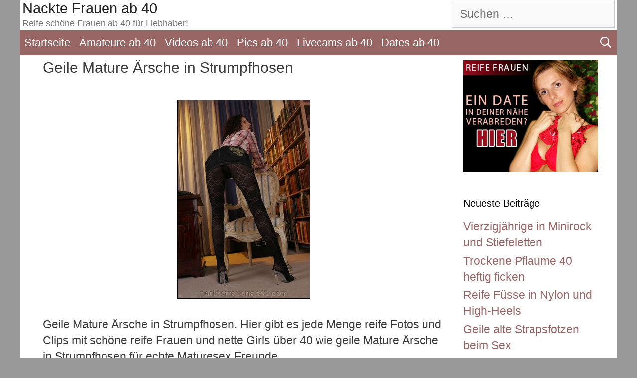

--- FILE ---
content_type: text/html; charset=UTF-8
request_url: https://www.nacktefrauenab40.com/geile-mature-aersche-in-strumpfhosen/
body_size: 12674
content:
<!DOCTYPE html>
<html lang="de">
<head>
	<meta charset="UTF-8">
	<title>Geile Mature Ärsche in Strumpfhosen &#8211; Nackte Frauen ab 40</title>
<meta name='robots' content='max-image-preview:large' />
<meta name="viewport" content="width=device-width, initial-scale=1"><link rel="alternate" type="application/rss+xml" title="Nackte Frauen ab 40 &raquo; Feed" href="https://www.nacktefrauenab40.com/feed/" />
<link rel="alternate" type="application/rss+xml" title="Nackte Frauen ab 40 &raquo; Kommentar-Feed" href="https://www.nacktefrauenab40.com/comments/feed/" />
<link rel="alternate" type="application/rss+xml" title="Nackte Frauen ab 40 &raquo; Geile Mature Ärsche in Strumpfhosen-Kommentar-Feed" href="https://www.nacktefrauenab40.com/geile-mature-aersche-in-strumpfhosen/feed/" />
<link rel="alternate" title="oEmbed (JSON)" type="application/json+oembed" href="https://www.nacktefrauenab40.com/wp-json/oembed/1.0/embed?url=https%3A%2F%2Fwww.nacktefrauenab40.com%2Fgeile-mature-aersche-in-strumpfhosen%2F" />
<link rel="alternate" title="oEmbed (XML)" type="text/xml+oembed" href="https://www.nacktefrauenab40.com/wp-json/oembed/1.0/embed?url=https%3A%2F%2Fwww.nacktefrauenab40.com%2Fgeile-mature-aersche-in-strumpfhosen%2F&#038;format=xml" />
<style id='wp-img-auto-sizes-contain-inline-css'>
img:is([sizes=auto i],[sizes^="auto," i]){contain-intrinsic-size:3000px 1500px}
/*# sourceURL=wp-img-auto-sizes-contain-inline-css */
</style>
<style id='wp-emoji-styles-inline-css'>

	img.wp-smiley, img.emoji {
		display: inline !important;
		border: none !important;
		box-shadow: none !important;
		height: 1em !important;
		width: 1em !important;
		margin: 0 0.07em !important;
		vertical-align: -0.1em !important;
		background: none !important;
		padding: 0 !important;
	}
/*# sourceURL=wp-emoji-styles-inline-css */
</style>
<style id='wp-block-library-inline-css'>
:root{--wp-block-synced-color:#7a00df;--wp-block-synced-color--rgb:122,0,223;--wp-bound-block-color:var(--wp-block-synced-color);--wp-editor-canvas-background:#ddd;--wp-admin-theme-color:#007cba;--wp-admin-theme-color--rgb:0,124,186;--wp-admin-theme-color-darker-10:#006ba1;--wp-admin-theme-color-darker-10--rgb:0,107,160.5;--wp-admin-theme-color-darker-20:#005a87;--wp-admin-theme-color-darker-20--rgb:0,90,135;--wp-admin-border-width-focus:2px}@media (min-resolution:192dpi){:root{--wp-admin-border-width-focus:1.5px}}.wp-element-button{cursor:pointer}:root .has-very-light-gray-background-color{background-color:#eee}:root .has-very-dark-gray-background-color{background-color:#313131}:root .has-very-light-gray-color{color:#eee}:root .has-very-dark-gray-color{color:#313131}:root .has-vivid-green-cyan-to-vivid-cyan-blue-gradient-background{background:linear-gradient(135deg,#00d084,#0693e3)}:root .has-purple-crush-gradient-background{background:linear-gradient(135deg,#34e2e4,#4721fb 50%,#ab1dfe)}:root .has-hazy-dawn-gradient-background{background:linear-gradient(135deg,#faaca8,#dad0ec)}:root .has-subdued-olive-gradient-background{background:linear-gradient(135deg,#fafae1,#67a671)}:root .has-atomic-cream-gradient-background{background:linear-gradient(135deg,#fdd79a,#004a59)}:root .has-nightshade-gradient-background{background:linear-gradient(135deg,#330968,#31cdcf)}:root .has-midnight-gradient-background{background:linear-gradient(135deg,#020381,#2874fc)}:root{--wp--preset--font-size--normal:16px;--wp--preset--font-size--huge:42px}.has-regular-font-size{font-size:1em}.has-larger-font-size{font-size:2.625em}.has-normal-font-size{font-size:var(--wp--preset--font-size--normal)}.has-huge-font-size{font-size:var(--wp--preset--font-size--huge)}.has-text-align-center{text-align:center}.has-text-align-left{text-align:left}.has-text-align-right{text-align:right}.has-fit-text{white-space:nowrap!important}#end-resizable-editor-section{display:none}.aligncenter{clear:both}.items-justified-left{justify-content:flex-start}.items-justified-center{justify-content:center}.items-justified-right{justify-content:flex-end}.items-justified-space-between{justify-content:space-between}.screen-reader-text{border:0;clip-path:inset(50%);height:1px;margin:-1px;overflow:hidden;padding:0;position:absolute;width:1px;word-wrap:normal!important}.screen-reader-text:focus{background-color:#ddd;clip-path:none;color:#444;display:block;font-size:1em;height:auto;left:5px;line-height:normal;padding:15px 23px 14px;text-decoration:none;top:5px;width:auto;z-index:100000}html :where(.has-border-color){border-style:solid}html :where([style*=border-top-color]){border-top-style:solid}html :where([style*=border-right-color]){border-right-style:solid}html :where([style*=border-bottom-color]){border-bottom-style:solid}html :where([style*=border-left-color]){border-left-style:solid}html :where([style*=border-width]){border-style:solid}html :where([style*=border-top-width]){border-top-style:solid}html :where([style*=border-right-width]){border-right-style:solid}html :where([style*=border-bottom-width]){border-bottom-style:solid}html :where([style*=border-left-width]){border-left-style:solid}html :where(img[class*=wp-image-]){height:auto;max-width:100%}:where(figure){margin:0 0 1em}html :where(.is-position-sticky){--wp-admin--admin-bar--position-offset:var(--wp-admin--admin-bar--height,0px)}@media screen and (max-width:600px){html :where(.is-position-sticky){--wp-admin--admin-bar--position-offset:0px}}

/*# sourceURL=wp-block-library-inline-css */
</style><style id='global-styles-inline-css'>
:root{--wp--preset--aspect-ratio--square: 1;--wp--preset--aspect-ratio--4-3: 4/3;--wp--preset--aspect-ratio--3-4: 3/4;--wp--preset--aspect-ratio--3-2: 3/2;--wp--preset--aspect-ratio--2-3: 2/3;--wp--preset--aspect-ratio--16-9: 16/9;--wp--preset--aspect-ratio--9-16: 9/16;--wp--preset--color--black: #000000;--wp--preset--color--cyan-bluish-gray: #abb8c3;--wp--preset--color--white: #ffffff;--wp--preset--color--pale-pink: #f78da7;--wp--preset--color--vivid-red: #cf2e2e;--wp--preset--color--luminous-vivid-orange: #ff6900;--wp--preset--color--luminous-vivid-amber: #fcb900;--wp--preset--color--light-green-cyan: #7bdcb5;--wp--preset--color--vivid-green-cyan: #00d084;--wp--preset--color--pale-cyan-blue: #8ed1fc;--wp--preset--color--vivid-cyan-blue: #0693e3;--wp--preset--color--vivid-purple: #9b51e0;--wp--preset--color--contrast: var(--contrast);--wp--preset--color--contrast-2: var(--contrast-2);--wp--preset--color--contrast-3: var(--contrast-3);--wp--preset--color--base: var(--base);--wp--preset--color--base-2: var(--base-2);--wp--preset--color--base-3: var(--base-3);--wp--preset--color--accent: var(--accent);--wp--preset--gradient--vivid-cyan-blue-to-vivid-purple: linear-gradient(135deg,rgb(6,147,227) 0%,rgb(155,81,224) 100%);--wp--preset--gradient--light-green-cyan-to-vivid-green-cyan: linear-gradient(135deg,rgb(122,220,180) 0%,rgb(0,208,130) 100%);--wp--preset--gradient--luminous-vivid-amber-to-luminous-vivid-orange: linear-gradient(135deg,rgb(252,185,0) 0%,rgb(255,105,0) 100%);--wp--preset--gradient--luminous-vivid-orange-to-vivid-red: linear-gradient(135deg,rgb(255,105,0) 0%,rgb(207,46,46) 100%);--wp--preset--gradient--very-light-gray-to-cyan-bluish-gray: linear-gradient(135deg,rgb(238,238,238) 0%,rgb(169,184,195) 100%);--wp--preset--gradient--cool-to-warm-spectrum: linear-gradient(135deg,rgb(74,234,220) 0%,rgb(151,120,209) 20%,rgb(207,42,186) 40%,rgb(238,44,130) 60%,rgb(251,105,98) 80%,rgb(254,248,76) 100%);--wp--preset--gradient--blush-light-purple: linear-gradient(135deg,rgb(255,206,236) 0%,rgb(152,150,240) 100%);--wp--preset--gradient--blush-bordeaux: linear-gradient(135deg,rgb(254,205,165) 0%,rgb(254,45,45) 50%,rgb(107,0,62) 100%);--wp--preset--gradient--luminous-dusk: linear-gradient(135deg,rgb(255,203,112) 0%,rgb(199,81,192) 50%,rgb(65,88,208) 100%);--wp--preset--gradient--pale-ocean: linear-gradient(135deg,rgb(255,245,203) 0%,rgb(182,227,212) 50%,rgb(51,167,181) 100%);--wp--preset--gradient--electric-grass: linear-gradient(135deg,rgb(202,248,128) 0%,rgb(113,206,126) 100%);--wp--preset--gradient--midnight: linear-gradient(135deg,rgb(2,3,129) 0%,rgb(40,116,252) 100%);--wp--preset--font-size--small: 13px;--wp--preset--font-size--medium: 20px;--wp--preset--font-size--large: 36px;--wp--preset--font-size--x-large: 42px;--wp--preset--spacing--20: 0.44rem;--wp--preset--spacing--30: 0.67rem;--wp--preset--spacing--40: 1rem;--wp--preset--spacing--50: 1.5rem;--wp--preset--spacing--60: 2.25rem;--wp--preset--spacing--70: 3.38rem;--wp--preset--spacing--80: 5.06rem;--wp--preset--shadow--natural: 6px 6px 9px rgba(0, 0, 0, 0.2);--wp--preset--shadow--deep: 12px 12px 50px rgba(0, 0, 0, 0.4);--wp--preset--shadow--sharp: 6px 6px 0px rgba(0, 0, 0, 0.2);--wp--preset--shadow--outlined: 6px 6px 0px -3px rgb(255, 255, 255), 6px 6px rgb(0, 0, 0);--wp--preset--shadow--crisp: 6px 6px 0px rgb(0, 0, 0);}:where(.is-layout-flex){gap: 0.5em;}:where(.is-layout-grid){gap: 0.5em;}body .is-layout-flex{display: flex;}.is-layout-flex{flex-wrap: wrap;align-items: center;}.is-layout-flex > :is(*, div){margin: 0;}body .is-layout-grid{display: grid;}.is-layout-grid > :is(*, div){margin: 0;}:where(.wp-block-columns.is-layout-flex){gap: 2em;}:where(.wp-block-columns.is-layout-grid){gap: 2em;}:where(.wp-block-post-template.is-layout-flex){gap: 1.25em;}:where(.wp-block-post-template.is-layout-grid){gap: 1.25em;}.has-black-color{color: var(--wp--preset--color--black) !important;}.has-cyan-bluish-gray-color{color: var(--wp--preset--color--cyan-bluish-gray) !important;}.has-white-color{color: var(--wp--preset--color--white) !important;}.has-pale-pink-color{color: var(--wp--preset--color--pale-pink) !important;}.has-vivid-red-color{color: var(--wp--preset--color--vivid-red) !important;}.has-luminous-vivid-orange-color{color: var(--wp--preset--color--luminous-vivid-orange) !important;}.has-luminous-vivid-amber-color{color: var(--wp--preset--color--luminous-vivid-amber) !important;}.has-light-green-cyan-color{color: var(--wp--preset--color--light-green-cyan) !important;}.has-vivid-green-cyan-color{color: var(--wp--preset--color--vivid-green-cyan) !important;}.has-pale-cyan-blue-color{color: var(--wp--preset--color--pale-cyan-blue) !important;}.has-vivid-cyan-blue-color{color: var(--wp--preset--color--vivid-cyan-blue) !important;}.has-vivid-purple-color{color: var(--wp--preset--color--vivid-purple) !important;}.has-black-background-color{background-color: var(--wp--preset--color--black) !important;}.has-cyan-bluish-gray-background-color{background-color: var(--wp--preset--color--cyan-bluish-gray) !important;}.has-white-background-color{background-color: var(--wp--preset--color--white) !important;}.has-pale-pink-background-color{background-color: var(--wp--preset--color--pale-pink) !important;}.has-vivid-red-background-color{background-color: var(--wp--preset--color--vivid-red) !important;}.has-luminous-vivid-orange-background-color{background-color: var(--wp--preset--color--luminous-vivid-orange) !important;}.has-luminous-vivid-amber-background-color{background-color: var(--wp--preset--color--luminous-vivid-amber) !important;}.has-light-green-cyan-background-color{background-color: var(--wp--preset--color--light-green-cyan) !important;}.has-vivid-green-cyan-background-color{background-color: var(--wp--preset--color--vivid-green-cyan) !important;}.has-pale-cyan-blue-background-color{background-color: var(--wp--preset--color--pale-cyan-blue) !important;}.has-vivid-cyan-blue-background-color{background-color: var(--wp--preset--color--vivid-cyan-blue) !important;}.has-vivid-purple-background-color{background-color: var(--wp--preset--color--vivid-purple) !important;}.has-black-border-color{border-color: var(--wp--preset--color--black) !important;}.has-cyan-bluish-gray-border-color{border-color: var(--wp--preset--color--cyan-bluish-gray) !important;}.has-white-border-color{border-color: var(--wp--preset--color--white) !important;}.has-pale-pink-border-color{border-color: var(--wp--preset--color--pale-pink) !important;}.has-vivid-red-border-color{border-color: var(--wp--preset--color--vivid-red) !important;}.has-luminous-vivid-orange-border-color{border-color: var(--wp--preset--color--luminous-vivid-orange) !important;}.has-luminous-vivid-amber-border-color{border-color: var(--wp--preset--color--luminous-vivid-amber) !important;}.has-light-green-cyan-border-color{border-color: var(--wp--preset--color--light-green-cyan) !important;}.has-vivid-green-cyan-border-color{border-color: var(--wp--preset--color--vivid-green-cyan) !important;}.has-pale-cyan-blue-border-color{border-color: var(--wp--preset--color--pale-cyan-blue) !important;}.has-vivid-cyan-blue-border-color{border-color: var(--wp--preset--color--vivid-cyan-blue) !important;}.has-vivid-purple-border-color{border-color: var(--wp--preset--color--vivid-purple) !important;}.has-vivid-cyan-blue-to-vivid-purple-gradient-background{background: var(--wp--preset--gradient--vivid-cyan-blue-to-vivid-purple) !important;}.has-light-green-cyan-to-vivid-green-cyan-gradient-background{background: var(--wp--preset--gradient--light-green-cyan-to-vivid-green-cyan) !important;}.has-luminous-vivid-amber-to-luminous-vivid-orange-gradient-background{background: var(--wp--preset--gradient--luminous-vivid-amber-to-luminous-vivid-orange) !important;}.has-luminous-vivid-orange-to-vivid-red-gradient-background{background: var(--wp--preset--gradient--luminous-vivid-orange-to-vivid-red) !important;}.has-very-light-gray-to-cyan-bluish-gray-gradient-background{background: var(--wp--preset--gradient--very-light-gray-to-cyan-bluish-gray) !important;}.has-cool-to-warm-spectrum-gradient-background{background: var(--wp--preset--gradient--cool-to-warm-spectrum) !important;}.has-blush-light-purple-gradient-background{background: var(--wp--preset--gradient--blush-light-purple) !important;}.has-blush-bordeaux-gradient-background{background: var(--wp--preset--gradient--blush-bordeaux) !important;}.has-luminous-dusk-gradient-background{background: var(--wp--preset--gradient--luminous-dusk) !important;}.has-pale-ocean-gradient-background{background: var(--wp--preset--gradient--pale-ocean) !important;}.has-electric-grass-gradient-background{background: var(--wp--preset--gradient--electric-grass) !important;}.has-midnight-gradient-background{background: var(--wp--preset--gradient--midnight) !important;}.has-small-font-size{font-size: var(--wp--preset--font-size--small) !important;}.has-medium-font-size{font-size: var(--wp--preset--font-size--medium) !important;}.has-large-font-size{font-size: var(--wp--preset--font-size--large) !important;}.has-x-large-font-size{font-size: var(--wp--preset--font-size--x-large) !important;}
/*# sourceURL=global-styles-inline-css */
</style>

<style id='classic-theme-styles-inline-css'>
/*! This file is auto-generated */
.wp-block-button__link{color:#fff;background-color:#32373c;border-radius:9999px;box-shadow:none;text-decoration:none;padding:calc(.667em + 2px) calc(1.333em + 2px);font-size:1.125em}.wp-block-file__button{background:#32373c;color:#fff;text-decoration:none}
/*# sourceURL=/wp-includes/css/classic-themes.min.css */
</style>
<link rel='stylesheet' id='crp-style-rounded-thumbs-css' href='https://www.nacktefrauenab40.com/wp-content/plugins/contextual-related-posts/css/rounded-thumbs.min.css?ver=4.1.0' media='all' />
<style id='crp-style-rounded-thumbs-inline-css'>

			.crp_related.crp-rounded-thumbs a {
				width: 150px;
                height: 150px;
				text-decoration: none;
			}
			.crp_related.crp-rounded-thumbs img {
				max-width: 150px;
				margin: auto;
			}
			.crp_related.crp-rounded-thumbs .crp_title {
				width: 100%;
			}
			
/*# sourceURL=crp-style-rounded-thumbs-inline-css */
</style>
<link rel='stylesheet' id='generate-style-grid-css' href='https://www.nacktefrauenab40.com/wp-content/themes/generatepress/assets/css/unsemantic-grid.min.css?ver=3.6.0' media='all' />
<link rel='stylesheet' id='generate-style-css' href='https://www.nacktefrauenab40.com/wp-content/themes/generatepress/assets/css/style.min.css?ver=3.6.0' media='all' />
<style id='generate-style-inline-css'>
.generate-page-header, .page-header-image, .page-header-image-single {display:none}
body{background-color:#999999;color:#3a3a3a;}a{color:#996666;}a:hover, a:focus, a:active{color:#000000;}body .grid-container{max-width:1200px;}.wp-block-group__inner-container{max-width:1200px;margin-left:auto;margin-right:auto;}.generate-back-to-top{font-size:20px;border-radius:3px;position:fixed;bottom:30px;right:30px;line-height:40px;width:40px;text-align:center;z-index:10;transition:opacity 300ms ease-in-out;opacity:0.1;transform:translateY(1000px);}.generate-back-to-top__show{opacity:1;transform:translateY(0);}.navigation-search{position:absolute;left:-99999px;pointer-events:none;visibility:hidden;z-index:20;width:100%;top:0;transition:opacity 100ms ease-in-out;opacity:0;}.navigation-search.nav-search-active{left:0;right:0;pointer-events:auto;visibility:visible;opacity:1;}.navigation-search input[type="search"]{outline:0;border:0;vertical-align:bottom;line-height:1;opacity:0.9;width:100%;z-index:20;border-radius:0;-webkit-appearance:none;height:60px;}.navigation-search input::-ms-clear{display:none;width:0;height:0;}.navigation-search input::-ms-reveal{display:none;width:0;height:0;}.navigation-search input::-webkit-search-decoration, .navigation-search input::-webkit-search-cancel-button, .navigation-search input::-webkit-search-results-button, .navigation-search input::-webkit-search-results-decoration{display:none;}.main-navigation li.search-item{z-index:21;}li.search-item.active{transition:opacity 100ms ease-in-out;}.nav-left-sidebar .main-navigation li.search-item.active,.nav-right-sidebar .main-navigation li.search-item.active{width:auto;display:inline-block;float:right;}.gen-sidebar-nav .navigation-search{top:auto;bottom:0;}:root{--contrast:#222222;--contrast-2:#575760;--contrast-3:#b2b2be;--base:#f0f0f0;--base-2:#f7f8f9;--base-3:#ffffff;--accent:#1e73be;}:root .has-contrast-color{color:var(--contrast);}:root .has-contrast-background-color{background-color:var(--contrast);}:root .has-contrast-2-color{color:var(--contrast-2);}:root .has-contrast-2-background-color{background-color:var(--contrast-2);}:root .has-contrast-3-color{color:var(--contrast-3);}:root .has-contrast-3-background-color{background-color:var(--contrast-3);}:root .has-base-color{color:var(--base);}:root .has-base-background-color{background-color:var(--base);}:root .has-base-2-color{color:var(--base-2);}:root .has-base-2-background-color{background-color:var(--base-2);}:root .has-base-3-color{color:var(--base-3);}:root .has-base-3-background-color{background-color:var(--base-3);}:root .has-accent-color{color:var(--accent);}:root .has-accent-background-color{background-color:var(--accent);}body, button, input, select, textarea{font-family:Arial, Helvetica, sans-serif;font-size:23px;}body{line-height:1.4;}.entry-content > [class*="wp-block-"]:not(:last-child):not(.wp-block-heading){margin-bottom:1.5em;}.main-title{font-weight:normal;font-size:29px;}.site-description{font-size:18px;}.main-navigation a, .menu-toggle{font-size:22px;}.main-navigation .main-nav ul ul li a{font-size:19px;}.widget-title{margin-bottom:15px;}.sidebar .widget, .footer-widgets .widget{font-size:23px;}button:not(.menu-toggle),html input[type="button"],input[type="reset"],input[type="submit"],.button,.wp-block-button .wp-block-button__link{font-size:23px;}h1{font-weight:300;font-size:30px;}h2{font-weight:300;font-size:28px;}h3{font-size:25px;line-height:1.3em;}h4{font-size:inherit;}h5{font-size:inherit;}.site-info{font-size:21px;}@media (max-width:768px){.main-title{font-size:30px;}h1{font-size:30px;}h2{font-size:25px;}}.top-bar{background-color:#636363;color:#ffffff;}.top-bar a{color:#ffffff;}.top-bar a:hover{color:#303030;}.site-header{background-color:#ffffff;color:#3a3a3a;}.site-header a{color:#3a3a3a;}.main-title a,.main-title a:hover{color:#222222;}.site-description{color:#757575;}.main-navigation,.main-navigation ul ul{background-color:#996666;}.main-navigation .main-nav ul li a, .main-navigation .menu-toggle, .main-navigation .menu-bar-items{color:#ffffff;}.main-navigation .main-nav ul li:not([class*="current-menu-"]):hover > a, .main-navigation .main-nav ul li:not([class*="current-menu-"]):focus > a, .main-navigation .main-nav ul li.sfHover:not([class*="current-menu-"]) > a, .main-navigation .menu-bar-item:hover > a, .main-navigation .menu-bar-item.sfHover > a{color:#ffffff;background-color:#222222;}button.menu-toggle:hover,button.menu-toggle:focus,.main-navigation .mobile-bar-items a,.main-navigation .mobile-bar-items a:hover,.main-navigation .mobile-bar-items a:focus{color:#ffffff;}.main-navigation .main-nav ul li[class*="current-menu-"] > a{color:#ffffff;background-color:#222222;}.navigation-search input[type="search"],.navigation-search input[type="search"]:active, .navigation-search input[type="search"]:focus, .main-navigation .main-nav ul li.search-item.active > a, .main-navigation .menu-bar-items .search-item.active > a{color:#ffffff;background-color:#222222;}.main-navigation ul ul{background-color:#3f3f3f;}.main-navigation .main-nav ul ul li a{color:#ffffff;}.main-navigation .main-nav ul ul li:not([class*="current-menu-"]):hover > a,.main-navigation .main-nav ul ul li:not([class*="current-menu-"]):focus > a, .main-navigation .main-nav ul ul li.sfHover:not([class*="current-menu-"]) > a{color:#ffffff;background-color:#4f4f4f;}.main-navigation .main-nav ul ul li[class*="current-menu-"] > a{color:#ffffff;background-color:#4f4f4f;}.separate-containers .inside-article, .separate-containers .comments-area, .separate-containers .page-header, .one-container .container, .separate-containers .paging-navigation, .inside-page-header{background-color:#ffffff;}.entry-meta{color:#595959;}.entry-meta a{color:#595959;}.entry-meta a:hover{color:#1e73be;}.sidebar .widget{background-color:#ffffff;}.sidebar .widget .widget-title{color:#000000;}.footer-widgets{background-color:#ffffff;}.footer-widgets .widget-title{color:#000000;}.site-info{color:#ffffff;background-color:#222222;}.site-info a{color:#ffffff;}.site-info a:hover{color:#606060;}.footer-bar .widget_nav_menu .current-menu-item a{color:#606060;}input[type="text"],input[type="email"],input[type="url"],input[type="password"],input[type="search"],input[type="tel"],input[type="number"],textarea,select{color:#666666;background-color:#fafafa;border-color:#cccccc;}input[type="text"]:focus,input[type="email"]:focus,input[type="url"]:focus,input[type="password"]:focus,input[type="search"]:focus,input[type="tel"]:focus,input[type="number"]:focus,textarea:focus,select:focus{color:#666666;background-color:#ffffff;border-color:#bfbfbf;}button,html input[type="button"],input[type="reset"],input[type="submit"],a.button,a.wp-block-button__link:not(.has-background){color:#ffffff;background-color:#666666;}button:hover,html input[type="button"]:hover,input[type="reset"]:hover,input[type="submit"]:hover,a.button:hover,button:focus,html input[type="button"]:focus,input[type="reset"]:focus,input[type="submit"]:focus,a.button:focus,a.wp-block-button__link:not(.has-background):active,a.wp-block-button__link:not(.has-background):focus,a.wp-block-button__link:not(.has-background):hover{color:#ffffff;background-color:#3f3f3f;}a.generate-back-to-top{background-color:rgba( 0,0,0,0.4 );color:#ffffff;}a.generate-back-to-top:hover,a.generate-back-to-top:focus{background-color:rgba( 0,0,0,0.6 );color:#ffffff;}:root{--gp-search-modal-bg-color:var(--base-3);--gp-search-modal-text-color:var(--contrast);--gp-search-modal-overlay-bg-color:rgba(0,0,0,0.2);}@media (max-width: 768px){.main-navigation .menu-bar-item:hover > a, .main-navigation .menu-bar-item.sfHover > a{background:none;color:#ffffff;}}.inside-top-bar{padding:10px;}.inside-header{padding:0px 5px 0px 5px;}.separate-containers .inside-article, .separate-containers .comments-area, .separate-containers .page-header, .separate-containers .paging-navigation, .one-container .site-content, .inside-page-header{padding:5px 34px 5px 46px;}.site-main .wp-block-group__inner-container{padding:5px 34px 5px 46px;}.entry-content .alignwide, body:not(.no-sidebar) .entry-content .alignfull{margin-left:-46px;width:calc(100% + 80px);max-width:calc(100% + 80px);}.one-container.right-sidebar .site-main,.one-container.both-right .site-main{margin-right:34px;}.one-container.left-sidebar .site-main,.one-container.both-left .site-main{margin-left:46px;}.one-container.both-sidebars .site-main{margin:0px 34px 0px 46px;}.separate-containers .widget, .separate-containers .site-main > *, .separate-containers .page-header, .widget-area .main-navigation{margin-bottom:9px;}.separate-containers .site-main{margin:9px;}.both-right.separate-containers .inside-left-sidebar{margin-right:4px;}.both-right.separate-containers .inside-right-sidebar{margin-left:4px;}.both-left.separate-containers .inside-left-sidebar{margin-right:4px;}.both-left.separate-containers .inside-right-sidebar{margin-left:4px;}.separate-containers .page-header-image, .separate-containers .page-header-contained, .separate-containers .page-header-image-single, .separate-containers .page-header-content-single{margin-top:9px;}.separate-containers .inside-right-sidebar, .separate-containers .inside-left-sidebar{margin-top:9px;margin-bottom:9px;}.main-navigation .main-nav ul li a,.menu-toggle,.main-navigation .mobile-bar-items a{padding-left:9px;padding-right:9px;line-height:50px;}.main-navigation .main-nav ul ul li a{padding:5px 9px 5px 9px;}.navigation-search input[type="search"]{height:50px;}.rtl .menu-item-has-children .dropdown-menu-toggle{padding-left:9px;}.menu-item-has-children .dropdown-menu-toggle{padding-right:9px;}.menu-item-has-children ul .dropdown-menu-toggle{padding-top:5px;padding-bottom:5px;margin-top:-5px;}.rtl .main-navigation .main-nav ul li.menu-item-has-children > a{padding-right:9px;}.widget-area .widget{padding:5px;}.footer-widgets{padding:2px 40px 2px 40px;}.site-info{padding:20px;}@media (max-width:768px){.separate-containers .inside-article, .separate-containers .comments-area, .separate-containers .page-header, .separate-containers .paging-navigation, .one-container .site-content, .inside-page-header{padding:30px;}.site-main .wp-block-group__inner-container{padding:30px;}.site-info{padding-right:10px;padding-left:10px;}.entry-content .alignwide, body:not(.no-sidebar) .entry-content .alignfull{margin-left:-30px;width:calc(100% + 60px);max-width:calc(100% + 60px);}}@media (max-width: 768px){.main-navigation .menu-toggle,.main-navigation .mobile-bar-items,.sidebar-nav-mobile:not(#sticky-placeholder){display:block;}.main-navigation ul,.gen-sidebar-nav{display:none;}[class*="nav-float-"] .site-header .inside-header > *{float:none;clear:both;}}
.dynamic-author-image-rounded{border-radius:100%;}.dynamic-featured-image, .dynamic-author-image{vertical-align:middle;}.one-container.blog .dynamic-content-template:not(:last-child), .one-container.archive .dynamic-content-template:not(:last-child){padding-bottom:0px;}.dynamic-entry-excerpt > p:last-child{margin-bottom:0px;}
h1.entry-title{font-size:30px;line-height:1.3em;}h2.entry-title{font-size:33px;line-height:1.3em;}.navigation-branding .main-title{font-weight:normal;text-transform:none;font-size:29px;}@media (max-width: 768px){.navigation-branding .main-title{font-size:30px;}}
/*# sourceURL=generate-style-inline-css */
</style>
<link rel='stylesheet' id='generate-mobile-style-css' href='https://www.nacktefrauenab40.com/wp-content/themes/generatepress/assets/css/mobile.min.css?ver=3.6.0' media='all' />
<link rel='stylesheet' id='generate-font-icons-css' href='https://www.nacktefrauenab40.com/wp-content/themes/generatepress/assets/css/components/font-icons.min.css?ver=3.6.0' media='all' />
<link rel='stylesheet' id='font-awesome-css' href='https://www.nacktefrauenab40.com/wp-content/themes/generatepress/assets/css/components/font-awesome.min.css?ver=4.7' media='all' />
<link rel='stylesheet' id='generate-blog-images-css' href='https://www.nacktefrauenab40.com/wp-content/plugins/gp-premium/blog/functions/css/featured-images.min.css?ver=2.5.5' media='all' />
<link rel='stylesheet' id='generate-navigation-branding-css' href='https://www.nacktefrauenab40.com/wp-content/plugins/gp-premium/menu-plus/functions/css/navigation-branding.min.css?ver=2.5.5' media='all' />
<style id='generate-navigation-branding-inline-css'>
@media (max-width: 768px){.site-header, #site-navigation, #sticky-navigation{display:none !important;opacity:0.0;}#mobile-header{display:block !important;width:100% !important;}#mobile-header .main-nav > ul{display:none;}#mobile-header.toggled .main-nav > ul, #mobile-header .menu-toggle, #mobile-header .mobile-bar-items{display:block;}#mobile-header .main-nav{-ms-flex:0 0 100%;flex:0 0 100%;-webkit-box-ordinal-group:5;-ms-flex-order:4;order:4;}}.navigation-branding img, .site-logo.mobile-header-logo img{height:50px;width:auto;}.navigation-branding .main-title{line-height:50px;}@media (max-width: 1210px){#site-navigation .navigation-branding, #sticky-navigation .navigation-branding{margin-left:10px;}}@media (max-width: 768px){.main-navigation:not(.slideout-navigation) .main-nav{-ms-flex:0 0 100%;flex:0 0 100%;}.main-navigation:not(.slideout-navigation) .inside-navigation{-ms-flex-wrap:wrap;flex-wrap:wrap;display:-webkit-box;display:-ms-flexbox;display:flex;}.nav-aligned-center .navigation-branding, .nav-aligned-left .navigation-branding{margin-right:auto;}.nav-aligned-center  .main-navigation.has-branding:not(.slideout-navigation) .inside-navigation .main-nav,.nav-aligned-center  .main-navigation.has-sticky-branding.navigation-stick .inside-navigation .main-nav,.nav-aligned-left  .main-navigation.has-branding:not(.slideout-navigation) .inside-navigation .main-nav,.nav-aligned-left  .main-navigation.has-sticky-branding.navigation-stick .inside-navigation .main-nav{margin-right:0px;}}
/*# sourceURL=generate-navigation-branding-inline-css */
</style>
<link rel="https://api.w.org/" href="https://www.nacktefrauenab40.com/wp-json/" /><link rel="alternate" title="JSON" type="application/json" href="https://www.nacktefrauenab40.com/wp-json/wp/v2/posts/273" /><link rel="EditURI" type="application/rsd+xml" title="RSD" href="https://www.nacktefrauenab40.com/xmlrpc.php?rsd" />
<meta name="generator" content="WordPress 6.9" />
<link rel="canonical" href="https://www.nacktefrauenab40.com/geile-mature-aersche-in-strumpfhosen/" />
<link rel='shortlink' href='https://www.nacktefrauenab40.com/?p=273' />
<link rel="pingback" href="https://www.nacktefrauenab40.com/xmlrpc.php">
<style>.recentcomments a{display:inline !important;padding:0 !important;margin:0 !important;}</style><link rel="icon" href="https://www.nacktefrauenab40.com/wp-content/uploads/2016/10/cropped-frau_100-32x32.jpg" sizes="32x32" />
<link rel="icon" href="https://www.nacktefrauenab40.com/wp-content/uploads/2016/10/cropped-frau_100-192x192.jpg" sizes="192x192" />
<link rel="apple-touch-icon" href="https://www.nacktefrauenab40.com/wp-content/uploads/2016/10/cropped-frau_100-180x180.jpg" />
<meta name="msapplication-TileImage" content="https://www.nacktefrauenab40.com/wp-content/uploads/2016/10/cropped-frau_100-270x270.jpg" />
</head>

<body class="wp-singular post-template-default single single-post postid-273 single-format-standard wp-embed-responsive wp-theme-generatepress post-image-above-header post-image-aligned-center sticky-menu-fade mobile-header right-sidebar nav-below-header one-container contained-header active-footer-widgets-1 nav-search-enabled nav-aligned-left header-aligned-left dropdown-hover" itemtype="https://schema.org/Blog" itemscope>
	<a class="screen-reader-text skip-link" href="#content" title="Zum Inhalt springen">Zum Inhalt springen</a>		<header class="site-header grid-container grid-parent" id="masthead" aria-label="Website"  itemtype="https://schema.org/WPHeader" itemscope>
			<div class="inside-header grid-container grid-parent">
							<div class="header-widget">
				<aside id="search-2" class="widget inner-padding widget_search"><form method="get" class="search-form" action="https://www.nacktefrauenab40.com/">
	<label>
		<span class="screen-reader-text">Suche nach:</span>
		<input type="search" class="search-field" placeholder="Suchen …" value="" name="s" title="Suche nach:">
	</label>
	<input type="submit" class="search-submit" value="Suchen"></form>
</aside>			</div>
			<div class="site-branding">
						<p class="main-title" itemprop="headline">
					<a href="https://www.nacktefrauenab40.com/" rel="home">Nackte Frauen ab 40</a>
				</p>
						<p class="site-description" itemprop="description">Reife schöne Frauen ab 40 für Liebhaber!</p>
					</div>			</div>
		</header>
				<nav id="mobile-header" itemtype="https://schema.org/SiteNavigationElement" itemscope class="main-navigation mobile-header-navigation">
			<div class="inside-navigation grid-container grid-parent">
				<form method="get" class="search-form navigation-search" action="https://www.nacktefrauenab40.com/">
					<input type="search" class="search-field" value="" name="s" title="Suche" />
				</form>		<div class="mobile-bar-items">
						<span class="search-item">
				<a aria-label="Suchleiste öffnen" href="#">
									</a>
			</span>
		</div>
							<button class="menu-toggle" aria-controls="mobile-menu" aria-expanded="false">
						<span class="mobile-menu">Menü</span>					</button>
					<div id="mobile-menu" class="main-nav"><ul id="menu-me1" class=" menu sf-menu"><li id="menu-item-6" class="menu-item menu-item-type-custom menu-item-object-custom menu-item-home menu-item-6"><a href="https://www.nacktefrauenab40.com/">Startseite</a></li>
<li id="menu-item-15" class="menu-item menu-item-type-custom menu-item-object-custom menu-item-15"><a href="https://www.reifedamentreffen.com/">Amateure ab 40</a></li>
<li id="menu-item-16" class="menu-item menu-item-type-custom menu-item-object-custom menu-item-16"><a href="https://www.reifedamentreffen.com/">Videos ab 40</a></li>
<li id="menu-item-17" class="menu-item menu-item-type-custom menu-item-object-custom menu-item-17"><a href="https://www.reifedamentreffen.com/">Pics ab 40</a></li>
<li id="menu-item-18" class="menu-item menu-item-type-custom menu-item-object-custom menu-item-18"><a href="https://www.livecamseite.com/">Livecams ab 40</a></li>
<li id="menu-item-19" class="menu-item menu-item-type-custom menu-item-object-custom menu-item-19"><a href="https://www.reifedamentreffen.com/">Dates ab 40</a></li>
<li class="search-item menu-item-align-right"><a aria-label="Suchleiste öffnen" href="#"></a></li></ul></div>			</div><!-- .inside-navigation -->
		</nav><!-- #site-navigation -->
				<nav class="main-navigation grid-container grid-parent sub-menu-right" id="site-navigation" aria-label="Primär"  itemtype="https://schema.org/SiteNavigationElement" itemscope>
			<div class="inside-navigation grid-container grid-parent">
				<form method="get" class="search-form navigation-search" action="https://www.nacktefrauenab40.com/">
					<input type="search" class="search-field" value="" name="s" title="Suche" />
				</form>		<div class="mobile-bar-items">
						<span class="search-item">
				<a aria-label="Suchleiste öffnen" href="#">
									</a>
			</span>
		</div>
						<button class="menu-toggle" aria-controls="primary-menu" aria-expanded="false">
					<span class="mobile-menu">Menü</span>				</button>
				<div id="primary-menu" class="main-nav"><ul id="menu-me1-1" class=" menu sf-menu"><li class="menu-item menu-item-type-custom menu-item-object-custom menu-item-home menu-item-6"><a href="https://www.nacktefrauenab40.com/">Startseite</a></li>
<li class="menu-item menu-item-type-custom menu-item-object-custom menu-item-15"><a href="https://www.reifedamentreffen.com/">Amateure ab 40</a></li>
<li class="menu-item menu-item-type-custom menu-item-object-custom menu-item-16"><a href="https://www.reifedamentreffen.com/">Videos ab 40</a></li>
<li class="menu-item menu-item-type-custom menu-item-object-custom menu-item-17"><a href="https://www.reifedamentreffen.com/">Pics ab 40</a></li>
<li class="menu-item menu-item-type-custom menu-item-object-custom menu-item-18"><a href="https://www.livecamseite.com/">Livecams ab 40</a></li>
<li class="menu-item menu-item-type-custom menu-item-object-custom menu-item-19"><a href="https://www.reifedamentreffen.com/">Dates ab 40</a></li>
<li class="search-item menu-item-align-right"><a aria-label="Suchleiste öffnen" href="#"></a></li></ul></div>			</div>
		</nav>
		
	<div class="site grid-container container hfeed grid-parent" id="page">
				<div class="site-content" id="content">
			
	<div class="content-area grid-parent mobile-grid-100 grid-75 tablet-grid-75" id="primary">
		<main class="site-main" id="main">
			
<article id="post-273" class="post-273 post type-post status-publish format-standard has-post-thumbnail hentry category-frauen-ab-40" itemtype="https://schema.org/CreativeWork" itemscope>
	<div class="inside-article">
		<div class="featured-image  page-header-image-single ">
				<img width="267" height="400" src="https://www.nacktefrauenab40.com/wp-content/uploads/2016/11/frau_108.jpg" class="attachment-full size-full" alt="Mature in Strumpfhosen" itemprop="image" decoding="async" fetchpriority="high" srcset="https://www.nacktefrauenab40.com/wp-content/uploads/2016/11/frau_108.jpg 267w, https://www.nacktefrauenab40.com/wp-content/uploads/2016/11/frau_108-200x300.jpg 200w" sizes="(max-width: 267px) 100vw, 267px" />
			</div>			<header class="entry-header">
				<h1 class="entry-title" itemprop="headline">Geile Mature Ärsche in Strumpfhosen</h1>			</header>
			
		<div class="entry-content" itemprop="text">
			<p style="text-align: center;"><img decoding="async" class="aligncenter size-full wp-image-274" src="https://www.nacktefrauenab40.com/wp-content/uploads/2016/11/frau_108.jpg" alt="Mature in Strumpfhosen" width="267" height="400" srcset="https://www.nacktefrauenab40.com/wp-content/uploads/2016/11/frau_108.jpg 267w, https://www.nacktefrauenab40.com/wp-content/uploads/2016/11/frau_108-200x300.jpg 200w" sizes="(max-width: 267px) 100vw, 267px" /></p>
<p>Geile Mature Ärsche in Strumpfhosen. Hier gibt es jede Menge reife Fotos und Clips mit schöne reife Frauen und nette Girls über 40 wie geile Mature Ärsche in Strumpfhosen für echte Maturesex Freunde.</p>
<p><a href="https://www.reifedamentreffen.com/reife-kontakte-portal/"><font color="#996666" size="5">Meine                                        private Seite</font></a></p>
<div class="crp_related     crp-rounded-thumbs"><h3>mehr Frauen ab 40:</h3><ul><li><a href="https://www.nacktefrauenab40.com/blonde-mature-mit-dem-riesendildo/"     class="crp_link post-75"><figure><img width="98" height="150" src="https://www.nacktefrauenab40.com/wp-content/uploads/2016/09/frau_190.jpg" class="crp_featured crp_thumb crp_thumbnail" alt="Blonde Mature mit dem Riesendildo" style="" title="Blonde Mature mit dem Riesendildo" srcset="https://www.nacktefrauenab40.com/wp-content/uploads/2016/09/frau_190.jpg 261w, https://www.nacktefrauenab40.com/wp-content/uploads/2016/09/frau_190-196x300.jpg 196w" sizes="(max-width: 98px) 100vw, 98px" srcset="https://www.nacktefrauenab40.com/wp-content/uploads/2016/09/frau_190.jpg 261w, https://www.nacktefrauenab40.com/wp-content/uploads/2016/09/frau_190-196x300.jpg 196w" /></figure><span class="crp_title">Blonde Mature mit dem Riesendildo</span></a></li><li><a href="https://www.nacktefrauenab40.com/aeltere-aersche-im-kurzen-roeckchen/"     class="crp_link post-204"><figure><img width="113" height="150" src="https://www.nacktefrauenab40.com/wp-content/uploads/2016/10/frau_142.jpg" class="crp_featured crp_thumb crp_thumbnail" alt="frau_142" style="" title="Ältere Ärsche im kurzen Röckchen" srcset="https://www.nacktefrauenab40.com/wp-content/uploads/2016/10/frau_142.jpg 301w, https://www.nacktefrauenab40.com/wp-content/uploads/2016/10/frau_142-226x300.jpg 226w" sizes="(max-width: 113px) 100vw, 113px" srcset="https://www.nacktefrauenab40.com/wp-content/uploads/2016/10/frau_142.jpg 301w, https://www.nacktefrauenab40.com/wp-content/uploads/2016/10/frau_142-226x300.jpg 226w" /></figure><span class="crp_title">Ältere Ärsche im kurzen Röckchen</span></a></li><li><a href="https://www.nacktefrauenab40.com/geile-alte-fotzen-und-junge-maenner/"     class="crp_link post-33"><figure><img width="100" height="150" src="https://www.nacktefrauenab40.com/wp-content/uploads/2016/09/frau_078.jpg" class="crp_featured crp_thumb crp_thumbnail" alt="Geile alte Fotzen und junge Männer" style="" title="Geile alte Fotzen und junge Männer" srcset="https://www.nacktefrauenab40.com/wp-content/uploads/2016/09/frau_078.jpg 267w, https://www.nacktefrauenab40.com/wp-content/uploads/2016/09/frau_078-200x300.jpg 200w" sizes="(max-width: 100px) 100vw, 100px" srcset="https://www.nacktefrauenab40.com/wp-content/uploads/2016/09/frau_078.jpg 267w, https://www.nacktefrauenab40.com/wp-content/uploads/2016/09/frau_078-200x300.jpg 200w" /></figure><span class="crp_title">Geile alte Fotzen und junge Männer</span></a></li><li><a href="https://www.nacktefrauenab40.com/dralle-mature-tropfende-moese/"     class="crp_link post-26"><figure><img width="100" height="150" src="https://www.nacktefrauenab40.com/wp-content/uploads/2016/09/frau_034.jpg" class="crp_featured crp_thumb crp_thumbnail" alt="Dralle Mature tropfende Möse" style="" title="Dralle Mature tropfende Möse" srcset="https://www.nacktefrauenab40.com/wp-content/uploads/2016/09/frau_034.jpg 267w, https://www.nacktefrauenab40.com/wp-content/uploads/2016/09/frau_034-200x300.jpg 200w" sizes="(max-width: 100px) 100vw, 100px" srcset="https://www.nacktefrauenab40.com/wp-content/uploads/2016/09/frau_034.jpg 267w, https://www.nacktefrauenab40.com/wp-content/uploads/2016/09/frau_034-200x300.jpg 200w" /></figure><span class="crp_title">Dralle Mature tropfende Möse</span></a></li><li><a href="https://www.nacktefrauenab40.com/geile-hausfrauen-ab-40-schlaffe-haengetitten/"     class="crp_link post-249"><figure><img width="113" height="150" src="https://www.nacktefrauenab40.com/wp-content/uploads/2016/11/frau_158.jpg" class="crp_featured crp_thumb crp_thumbnail" alt="Hausfrauen Hängetitten" style="" title="Geile Hausfrauen ab 40 schlaffe Hängetitten" srcset="https://www.nacktefrauenab40.com/wp-content/uploads/2016/11/frau_158.jpg 301w, https://www.nacktefrauenab40.com/wp-content/uploads/2016/11/frau_158-226x300.jpg 226w" sizes="(max-width: 113px) 100vw, 113px" srcset="https://www.nacktefrauenab40.com/wp-content/uploads/2016/11/frau_158.jpg 301w, https://www.nacktefrauenab40.com/wp-content/uploads/2016/11/frau_158-226x300.jpg 226w" /></figure><span class="crp_title">Geile Hausfrauen ab 40 schlaffe Hängetitten</span></a></li><li><a href="https://www.nacktefrauenab40.com/beine-in-dunkelbraune-verstaerkte-strumpfhosen/"     class="crp_link post-218"><figure><img width="113" height="150" src="https://www.nacktefrauenab40.com/wp-content/uploads/2016/10/frau_198.jpg" class="crp_featured crp_thumb crp_thumbnail" alt="Beine verstärkte Strumpfhosen" style="" title="Beine in dunkelbraune verstärkte Strumpfhosen" srcset="https://www.nacktefrauenab40.com/wp-content/uploads/2016/10/frau_198.jpg 301w, https://www.nacktefrauenab40.com/wp-content/uploads/2016/10/frau_198-226x300.jpg 226w" sizes="(max-width: 113px) 100vw, 113px" srcset="https://www.nacktefrauenab40.com/wp-content/uploads/2016/10/frau_198.jpg 301w, https://www.nacktefrauenab40.com/wp-content/uploads/2016/10/frau_198-226x300.jpg 226w" /></figure><span class="crp_title">Beine in dunkelbraune verstärkte Strumpfhosen</span></a></li><li><a href="https://www.nacktefrauenab40.com/geile-alte-strapsfotzen-beim-sex/"     class="crp_link post-292"><figure><img width="101" height="150" src="https://www.nacktefrauenab40.com/wp-content/uploads/2016/11/frau_169.jpg" class="crp_featured crp_thumb crp_thumbnail" alt="Geile alte Strapsfotzen" style="" title="Geile alte Strapsfotzen beim Sex" srcset="https://www.nacktefrauenab40.com/wp-content/uploads/2016/11/frau_169.jpg 270w, https://www.nacktefrauenab40.com/wp-content/uploads/2016/11/frau_169-203x300.jpg 203w" sizes="(max-width: 101px) 100vw, 101px" srcset="https://www.nacktefrauenab40.com/wp-content/uploads/2016/11/frau_169.jpg 270w, https://www.nacktefrauenab40.com/wp-content/uploads/2016/11/frau_169-203x300.jpg 203w" /></figure><span class="crp_title">Geile alte Strapsfotzen beim Sex</span></a></li></ul><div class="crp_clear"></div></div>		</div>

				<footer class="entry-meta" aria-label="Beitragsmeta">
			<span class="cat-links"><span class="screen-reader-text">Kategorien </span><a href="https://www.nacktefrauenab40.com/thema/frauen-ab-40/" rel="category tag">Frauen ab 40</a></span> 		<nav id="nav-below" class="post-navigation" aria-label="Beiträge">
			<div class="nav-previous"><span class="prev"><a href="https://www.nacktefrauenab40.com/erfahrenes-girl-traegt-satin-handschuhe/" rel="prev">Erfahrenes Girl trägt Satin Handschuhe</a></span></div><div class="nav-next"><span class="next"><a href="https://www.nacktefrauenab40.com/reife-frauen-beim-ficken-im-porno-kino/" rel="next">Reife Frauen beim ficken im Porno Kino</a></span></div>		</nav>
				</footer>
			</div>
</article>

			<div class="comments-area">
				<div id="comments">

		<div id="respond" class="comment-respond">
		<h3 id="reply-title" class="comment-reply-title">Schreibe einen Kommentar <small><a rel="nofollow" id="cancel-comment-reply-link" href="/geile-mature-aersche-in-strumpfhosen/#respond" style="display:none;">Antwort abbrechen</a></small></h3><form action="https://www.nacktefrauenab40.com/wp-comments-post.php" method="post" id="commentform" class="comment-form"><p class="comment-form-comment"><label for="comment" class="screen-reader-text">Kommentar</label><textarea autocomplete="new-password"  id="f83f931203"  name="f83f931203"   cols="45" rows="8" required></textarea><textarea id="comment" aria-label="hp-comment" aria-hidden="true" name="comment" autocomplete="new-password" style="padding:0 !important;clip:rect(1px, 1px, 1px, 1px) !important;position:absolute !important;white-space:nowrap !important;height:1px !important;width:1px !important;overflow:hidden !important;" tabindex="-1"></textarea><script data-noptimize>document.getElementById("comment").setAttribute( "id", "a81ee3af27ef37ba9a0e53bbd90607f4" );document.getElementById("f83f931203").setAttribute( "id", "comment" );</script></p><label for="author" class="screen-reader-text">Name</label><input placeholder="Name *" id="author" name="author" type="text" value="" size="30" required />
<label for="email" class="screen-reader-text">E-Mail-Adresse</label><input placeholder="E-Mail-Adresse *" id="email" name="email" type="email" value="" size="30" required />
<label for="url" class="screen-reader-text">Website</label><input placeholder="Website" id="url" name="url" type="url" value="" size="30" />
<p class="form-submit"><input name="submit" type="submit" id="submit" class="submit" value="Kommentar abschicken" /> <input type='hidden' name='comment_post_ID' value='273' id='comment_post_ID' />
<input type='hidden' name='comment_parent' id='comment_parent' value='0' />
</p></form>	</div><!-- #respond -->
	
</div><!-- #comments -->
			</div>

					</main>
	</div>

	<div class="widget-area sidebar is-right-sidebar grid-25 tablet-grid-25 grid-parent" id="right-sidebar">
	<div class="inside-right-sidebar">
		<aside id="text-2" class="widget inner-padding widget_text">			<div class="textwidget"><p><a href="https://www.reifedamentreffen.com/"><img loading="lazy" decoding="async" src="https://www.nacktefrauenab40.com/wp-content/uploads/2016/09/date.gif" alt="Frauen ab 40 kennenlernen" width="300" height="250" border="0" /></a></p>
</div>
		</aside>
		<aside id="recent-posts-2" class="widget inner-padding widget_recent_entries">
		<h2 class="widget-title">Neueste Beiträge</h2>
		<ul>
											<li>
					<a href="https://www.nacktefrauenab40.com/vierzigjaehrige-in-minirock-und-stiefeletten/">Vierzigjährige in Minirock und Stiefeletten</a>
									</li>
											<li>
					<a href="https://www.nacktefrauenab40.com/trockene-pflaume-40-heftig-ficken/">Trockene Pflaume 40 heftig ficken</a>
									</li>
											<li>
					<a href="https://www.nacktefrauenab40.com/reife-fuesse-in-nylon-und-high-heels/">Reife Füsse in Nylon und High-Heels</a>
									</li>
											<li>
					<a href="https://www.nacktefrauenab40.com/geile-alte-strapsfotzen-beim-sex/">Geile alte Strapsfotzen beim Sex</a>
									</li>
											<li>
					<a href="https://www.nacktefrauenab40.com/gummischuhe-mit-socken-oder-barfuss/">Gummischuhe mit Socken oder barfuss</a>
									</li>
											<li>
					<a href="https://www.nacktefrauenab40.com/milf-titten-ficken-in-der-natur/">Milf Titten ficken in der Natur</a>
									</li>
											<li>
					<a href="https://www.nacktefrauenab40.com/reife-dame-im-transparenten-oberteil/">Reife Dame im transparenten Oberteil</a>
									</li>
											<li>
					<a href="https://www.nacktefrauenab40.com/reifes-weib-mit-kleinen-bruesten/">Reifes Weib mit kleinen Brüsten</a>
									</li>
											<li>
					<a href="https://www.nacktefrauenab40.com/ich-mache-die-beine-breit-im-swingerclub/">Ich mache die Beine breit im Swingerclub</a>
									</li>
											<li>
					<a href="https://www.nacktefrauenab40.com/reife-frauen-beim-ficken-im-porno-kino/">Reife Frauen beim ficken im Porno Kino</a>
									</li>
											<li>
					<a href="https://www.nacktefrauenab40.com/geile-mature-aersche-in-strumpfhosen/" aria-current="page">Geile Mature Ärsche in Strumpfhosen</a>
									</li>
											<li>
					<a href="https://www.nacktefrauenab40.com/erfahrenes-girl-traegt-satin-handschuhe/">Erfahrenes Girl trägt Satin Handschuhe</a>
									</li>
											<li>
					<a href="https://www.nacktefrauenab40.com/reifes-luder-zeigt-ihre-kleinen-titten/">Reifes Luder zeigt ihre kleinen Titten</a>
									</li>
											<li>
					<a href="https://www.nacktefrauenab40.com/suesse-mutter-stark-behaarte-fotze/">Süße Mutter stark behaarte Fotze</a>
									</li>
											<li>
					<a href="https://www.nacktefrauenab40.com/lederbraut-in-schwarzen-stiefeln/">Lederbraut in schwarzen Stiefeln</a>
									</li>
											<li>
					<a href="https://www.nacktefrauenab40.com/nippel-zeigen-beim-ficken-im-auto/">Nippel zeigen beim ficken im Auto</a>
									</li>
											<li>
					<a href="https://www.nacktefrauenab40.com/naturistin-und-fkk-bilder-zeigen/">Naturistin und FKK Bilder zeigen</a>
									</li>
											<li>
					<a href="https://www.nacktefrauenab40.com/mutter-ohne-bh-rasiert-und-feucht-schluckt/">Mutter ohne BH rasiert und feucht schluckt</a>
									</li>
											<li>
					<a href="https://www.nacktefrauenab40.com/geile-hausfrauen-ab-40-schlaffe-haengetitten/">Geile Hausfrauen ab 40 schlaffe Hängetitten</a>
									</li>
											<li>
					<a href="https://www.nacktefrauenab40.com/selbstbefriedigung-bei-intimrasur-ab-50/">Selbstbefriedigung bei Intimrasur ab 50</a>
									</li>
					</ul>

		</aside><aside id="recent-comments-2" class="widget inner-padding widget_recent_comments"><h2 class="widget-title">Neueste Kommentare</h2><ul id="recentcomments"><li class="recentcomments"><span class="comment-author-link">Stecky</span> bei <a href="https://www.nacktefrauenab40.com/aeltere-blondine-unbedingt-kennenlernen-und-ficken/#comment-17420">Ältere Blondine unbedingt kennenlernen und ficken</a></li><li class="recentcomments"><span class="comment-author-link">Stefan</span> bei <a href="https://www.nacktefrauenab40.com/geile-alte-fotzen-und-junge-maenner/#comment-9954">Geile alte Fotzen und junge Männer</a></li><li class="recentcomments"><span class="comment-author-link">Severin</span> bei <a href="https://www.nacktefrauenab40.com/dicke-reife-frau-zum-poppen/#comment-4301">Dicke reife Frau zum poppen</a></li><li class="recentcomments"><span class="comment-author-link">SWPO55</span> bei <a href="https://www.nacktefrauenab40.com/die-damen-ab-40-zeigen-sich-gerne-nackt/#comment-3415">Die Damen ab 40 zeigen sich gerne nackt</a></li><li class="recentcomments"><span class="comment-author-link">SWPO55</span> bei <a href="https://www.nacktefrauenab40.com/blondine-mollig-ab-40-nackt/#comment-3414">Blondine mollig ab 40 nackt</a></li></ul></aside>	</div>
</div>

	</div>
</div>


<div class="site-footer grid-container grid-parent">
				<div id="footer-widgets" class="site footer-widgets">
				<div class="footer-widgets-container grid-container grid-parent">
					<div class="inside-footer-widgets">
							<div class="footer-widget-1 grid-parent grid-100 tablet-grid-50 mobile-grid-100">
			</div>
						</div>
				</div>
			</div>
					<footer class="site-info" aria-label="Website"  itemtype="https://schema.org/WPFooter" itemscope>
			<div class="inside-site-info grid-container grid-parent">
								<div class="copyright-bar">
					2008 - 2026  &copy; www.nacktefrauenab40.com				</div>
			</div>
		</footer>
		</div>

<a title="Nach oben scrollen" aria-label="Nach oben scrollen" rel="nofollow" href="#" class="generate-back-to-top" data-scroll-speed="400" data-start-scroll="300" role="button">
					
				</a><script type="speculationrules">
{"prefetch":[{"source":"document","where":{"and":[{"href_matches":"/*"},{"not":{"href_matches":["/wp-*.php","/wp-admin/*","/wp-content/uploads/*","/wp-content/*","/wp-content/plugins/*","/wp-content/themes/generatepress/*","/*\\?(.+)"]}},{"not":{"selector_matches":"a[rel~=\"nofollow\"]"}},{"not":{"selector_matches":".no-prefetch, .no-prefetch a"}}]},"eagerness":"conservative"}]}
</script>
<script id="generate-a11y">
!function(){"use strict";if("querySelector"in document&&"addEventListener"in window){var e=document.body;e.addEventListener("pointerdown",(function(){e.classList.add("using-mouse")}),{passive:!0}),e.addEventListener("keydown",(function(){e.classList.remove("using-mouse")}),{passive:!0})}}();
</script>
<script id="generate-menu-js-before">
var generatepressMenu = {"toggleOpenedSubMenus":true,"openSubMenuLabel":"Untermen\u00fc \u00f6ffnen","closeSubMenuLabel":"Untermen\u00fc schlie\u00dfen"};
//# sourceURL=generate-menu-js-before
</script>
<script src="https://www.nacktefrauenab40.com/wp-content/themes/generatepress/assets/js/menu.min.js?ver=3.6.0" id="generate-menu-js"></script>
<script id="generate-navigation-search-js-before">
var generatepressNavSearch = {"open":"Suchleiste \u00f6ffnen","close":"Suchleiste schlie\u00dfen"};
//# sourceURL=generate-navigation-search-js-before
</script>
<script src="https://www.nacktefrauenab40.com/wp-content/themes/generatepress/assets/js/navigation-search.min.js?ver=3.6.0" id="generate-navigation-search-js"></script>
<script id="generate-back-to-top-js-before">
var generatepressBackToTop = {"smooth":true};
//# sourceURL=generate-back-to-top-js-before
</script>
<script src="https://www.nacktefrauenab40.com/wp-content/themes/generatepress/assets/js/back-to-top.min.js?ver=3.6.0" id="generate-back-to-top-js"></script>
<script src="https://www.nacktefrauenab40.com/wp-includes/js/comment-reply.min.js?ver=6.9" id="comment-reply-js" async data-wp-strategy="async" fetchpriority="low"></script>
<script id="wp-emoji-settings" type="application/json">
{"baseUrl":"https://s.w.org/images/core/emoji/17.0.2/72x72/","ext":".png","svgUrl":"https://s.w.org/images/core/emoji/17.0.2/svg/","svgExt":".svg","source":{"concatemoji":"https://www.nacktefrauenab40.com/wp-includes/js/wp-emoji-release.min.js?ver=6.9"}}
</script>
<script type="module">
/*! This file is auto-generated */
const a=JSON.parse(document.getElementById("wp-emoji-settings").textContent),o=(window._wpemojiSettings=a,"wpEmojiSettingsSupports"),s=["flag","emoji"];function i(e){try{var t={supportTests:e,timestamp:(new Date).valueOf()};sessionStorage.setItem(o,JSON.stringify(t))}catch(e){}}function c(e,t,n){e.clearRect(0,0,e.canvas.width,e.canvas.height),e.fillText(t,0,0);t=new Uint32Array(e.getImageData(0,0,e.canvas.width,e.canvas.height).data);e.clearRect(0,0,e.canvas.width,e.canvas.height),e.fillText(n,0,0);const a=new Uint32Array(e.getImageData(0,0,e.canvas.width,e.canvas.height).data);return t.every((e,t)=>e===a[t])}function p(e,t){e.clearRect(0,0,e.canvas.width,e.canvas.height),e.fillText(t,0,0);var n=e.getImageData(16,16,1,1);for(let e=0;e<n.data.length;e++)if(0!==n.data[e])return!1;return!0}function u(e,t,n,a){switch(t){case"flag":return n(e,"\ud83c\udff3\ufe0f\u200d\u26a7\ufe0f","\ud83c\udff3\ufe0f\u200b\u26a7\ufe0f")?!1:!n(e,"\ud83c\udde8\ud83c\uddf6","\ud83c\udde8\u200b\ud83c\uddf6")&&!n(e,"\ud83c\udff4\udb40\udc67\udb40\udc62\udb40\udc65\udb40\udc6e\udb40\udc67\udb40\udc7f","\ud83c\udff4\u200b\udb40\udc67\u200b\udb40\udc62\u200b\udb40\udc65\u200b\udb40\udc6e\u200b\udb40\udc67\u200b\udb40\udc7f");case"emoji":return!a(e,"\ud83e\u1fac8")}return!1}function f(e,t,n,a){let r;const o=(r="undefined"!=typeof WorkerGlobalScope&&self instanceof WorkerGlobalScope?new OffscreenCanvas(300,150):document.createElement("canvas")).getContext("2d",{willReadFrequently:!0}),s=(o.textBaseline="top",o.font="600 32px Arial",{});return e.forEach(e=>{s[e]=t(o,e,n,a)}),s}function r(e){var t=document.createElement("script");t.src=e,t.defer=!0,document.head.appendChild(t)}a.supports={everything:!0,everythingExceptFlag:!0},new Promise(t=>{let n=function(){try{var e=JSON.parse(sessionStorage.getItem(o));if("object"==typeof e&&"number"==typeof e.timestamp&&(new Date).valueOf()<e.timestamp+604800&&"object"==typeof e.supportTests)return e.supportTests}catch(e){}return null}();if(!n){if("undefined"!=typeof Worker&&"undefined"!=typeof OffscreenCanvas&&"undefined"!=typeof URL&&URL.createObjectURL&&"undefined"!=typeof Blob)try{var e="postMessage("+f.toString()+"("+[JSON.stringify(s),u.toString(),c.toString(),p.toString()].join(",")+"));",a=new Blob([e],{type:"text/javascript"});const r=new Worker(URL.createObjectURL(a),{name:"wpTestEmojiSupports"});return void(r.onmessage=e=>{i(n=e.data),r.terminate(),t(n)})}catch(e){}i(n=f(s,u,c,p))}t(n)}).then(e=>{for(const n in e)a.supports[n]=e[n],a.supports.everything=a.supports.everything&&a.supports[n],"flag"!==n&&(a.supports.everythingExceptFlag=a.supports.everythingExceptFlag&&a.supports[n]);var t;a.supports.everythingExceptFlag=a.supports.everythingExceptFlag&&!a.supports.flag,a.supports.everything||((t=a.source||{}).concatemoji?r(t.concatemoji):t.wpemoji&&t.twemoji&&(r(t.twemoji),r(t.wpemoji)))});
//# sourceURL=https://www.nacktefrauenab40.com/wp-includes/js/wp-emoji-loader.min.js
</script>

</body>
</html>
